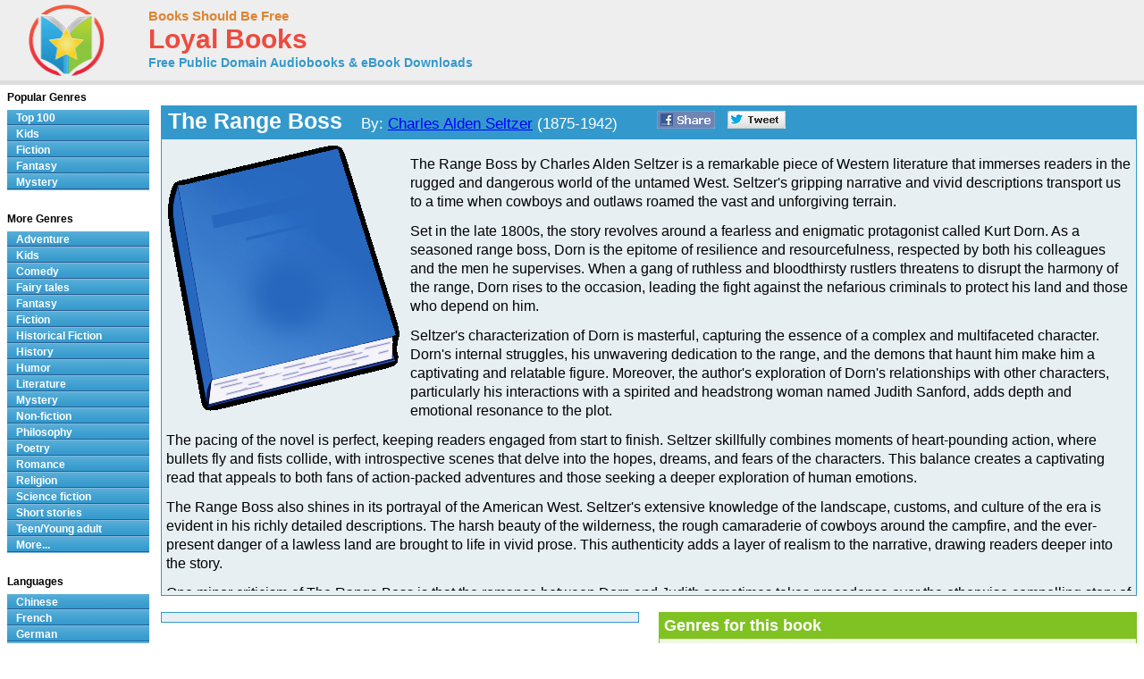

--- FILE ---
content_type: text/html; charset=UTF-8
request_url: http://www.loyalbooks.com/book/carousel?book=Range-Boss-by-Charles-Alden-Seltzer
body_size: 851
content:
<!DOCTYPE HTML PUBLIC "-//W3C//DTD HTML 4.01 Transitional//EN" "http://www.w3.org/TR/html4/loose.dtd">
<html xmlns:og="http://opengraphprotocol.org/schema/" xmlns:fb="http://ogp.me/ns/fb#"> 
<head>


<meta http-equiv="Content-Type" content="text/html;charset=utf-8">



<meta name="robots" content="noindex, nofollow">
<link rel="stylesheet" type="text/css" href="/desktop3.css">
</head>
<body>


<table class="link" summary="Audio books">
<tr><th class="link" colspan="4"><h1>Similar free audio books &#8212; Literature</h1></th></tr>
<tr>
<td class="link" width="25%" valign="top" align="center">
<div style="height:295px"><a href="/book/the-jungle-book-by-rudyard-kipling" target="_top" rel="nofollow">
<img class="layout" src="/image/layout2/Jungle-Book-by-Rudyard-Kipling-2.jpg" alt="The Jungle Book by Rudyard Kipling"></a><br>
<a href="/book/the-jungle-book-by-rudyard-kipling" target="_top" rel="nofollow">
<b>The Jungle Book</b></a><br>Rudyard Kipling
<br><a href="/book/the-jungle-book-by-rudyard-kipling" target="_top" rel="nofollow">
<div class="s-desktop" id="star5"></div>
</a>
</div></td>
<td class="link" width="25%" valign="top" align="center">
<div style="height:295px"><a href="/book/the-clue-of-the-twisted-candle-by-edgar-wallace" target="_top" rel="nofollow">
<img class="layout" src="/image/layout2/Clue-of-the-Twisted-Candle.jpg" alt="The Clue of the Twisted Candle by Edgar Wallace"></a><br>
<a href="/book/the-clue-of-the-twisted-candle-by-edgar-wallace" target="_top" rel="nofollow">
<b>The Clue of the Twisted Candle</b></a><br>Edgar Wallace
<br><a href="/book/the-clue-of-the-twisted-candle-by-edgar-wallace" target="_top" rel="nofollow">
<div class="s-desktop" id="star3"></div>
</a>
</div></td>
<td class="link" width="25%" valign="top" align="center">
<div style="height:295px"><a href="/book/the-first-men-in-the-moon-by-hg-wells" target="_top" rel="nofollow">
<img class="layout" src="/image/layout2/First-Men-in-the-Moon.jpg" alt="The First Men in the Moon by H. G. Wells"></a><br>
<a href="/book/the-first-men-in-the-moon-by-hg-wells" target="_top" rel="nofollow">
<b>The First Men in the Moon</b></a><br>H. G. Wells
<br><a href="/book/the-first-men-in-the-moon-by-hg-wells" target="_top" rel="nofollow">
<div class="s-desktop" id="star5"></div>
</a>
</div></td>
<td class="link" width="25%" valign="top" align="center">
<div style="height:295px"><a href="/book/adam-bede-by-george-eliot" target="_top" rel="nofollow">
<img class="layout" src="/image/layout2/adam-bede-by-george-eliot.jpg" alt="Adam Bede by George Eliot"></a><br>
<a href="/book/adam-bede-by-george-eliot" target="_top" rel="nofollow">
<b>Adam Bede</b></a><br>George Eliot
<br><a href="/book/adam-bede-by-george-eliot" target="_top" rel="nofollow">
<div class="s-desktop" id="star5"></div>
</a>
</div></td>
</tr>
</table>


</body>
</html>